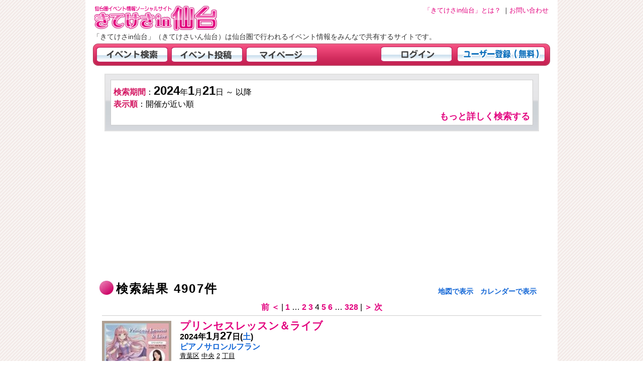

--- FILE ---
content_type: text/html
request_url: https://kitekesain.com/search.php?page=4&sday=2024-1-21&eday=9999-12-31&order=recent
body_size: 44180
content:
<!DOCTYPE html>
<html lang="ja">
<head prefix="og: http://ogp.me/ns# fb: http://ogp.me/ns/fb#">
<meta charset="UTF-8">
<meta name="format-detection" content="telephone=no">
<meta name="viewport" content="width=device-width, initial-scale=1.0, minimum-scale=1.0, maximum-scale=1.0, user-scalable=yes">
<meta name="description" content="仙台市・宮城県のイベント情報の投稿サイト。仙台市・宮城県で行われるイベント情報や観光情報をみんなで共有します。仙台市・宮城県の週末のお出かけにも役立つ情報がいっぱいです。">
<meta name="keywords" content="仙台市,宮城県,イベント,おでかけ,お祭り,ライブ,コンサート,音楽,キャンペーン,展示会,参加,きてけさいん">
<meta property="og:local" content="ja_JP">
<meta property="og:site_name" content="きてけさいん仙台（きてけさin仙台）">
<meta property="og:url" content="http://kitekesain.com/">
<meta property="og:title" content="仙台市:宮城県のイベント＆おでかけ 投稿サイト">
<meta property="og:description" content="仙台市・宮城県のイベント情報の投稿サイト。仙台市・宮城県で行われるイベント情報や観光情報をみんなで共有します。仙台市・宮城県の週末のお出かけにも役立つ情報がいっぱいです。">
<meta property="og:type" content="website">
<title>仙台市・宮城県のイベント情報一覧 「きてけさin仙台」 - 検索ページ - 一覧で検索 ページ:4</title>
<meta name="robots" content="index,follow">
<link rel="shortcut icon" href="favicon.ico">
<link rel="stylesheet" href="./css/header.css" type="text/css">
<link rel="stylesheet" href="./css/search.css" type="text/css">
<link rel="stylesheet" href="./css/rdcnr.css" type="text/css">
<link rel="stylesheet" href="./css/tag.css" type="text/css">
<link rel="stylesheet" href="./css/popwindow.css?a=1" type="text/css">
<link rel="stylesheet" href="./css/popcalendar.css?a=2" type="text/css">
<script defer src= "https://maps.googleapis.com/maps/api/js?key=AIzaSyBAUOnB4yBH8QmiUR6WKEBIwtlLZWjIPNo"></script>
<script src="./js/jquery-1.11.1.min.js" type="text/javascript"></script>
<script src="./js/xmlhttp.js" type="text/javascript"></script>
<script src="./js/search.js?ver=aa" type="text/javascript"></script>
<script src="./js/popwindow.js" type="text/javascript"></script>
<script src="./js/popcalendar.js?ver=1" type="text/javascript"></script>
<script src="./js/popcalendar2.js?ver=2" type="text/javascript"></script>
<script type="text/javascript">
//<![cdata[

var host = "https://kitekesain.com/";

function sttfunc(){
    init();
}

function areaflgClick(){
    if(document.areacheck.areaflg.value == 1){
        document.areacheck.areaflg.value = 0;
    }else{
        document.areacheck.areaflg.value = 1;
    }
}

//]]>
</script>
</head>
<body onload="sttfunc()">
<div id="body">

<!-- ヘッダー部 -->
<div id="header">
  <h1><a href="https://kitekesain.com/">仙台市・宮城県のイベント情報の投稿サイト「きてけさin仙台」</a></h1>
  <div id="toha">
<a href="https://kitekesain.com/about.php"><span>「きてけさin仙台」とは？</span></a>
｜<a href="https://kitekesain.com/toiawase.php"><span>お問い合わせ</span></a>
<!--｜<a href="manual.php"><span>ヘルプ</span></a>-->
  </div>
  <h2>「きてけさin仙台」（きてけさいん仙台）は仙台圏で行われるイベント情報をみんなで共有するサイトです。</h2>
  <!--
  <h2>「きてけさin仙台」は仙台圏で行われるイベント情報をみんなで共有するサイトです。</h2>
  <div id="header_str">
      今度の休みはどこに行こう？<br>
      このイベントは見逃せない・・・<br>
  </div>
  <div id="header_str2">
      ユーザー登録でさらに便利に
  </div>
  -->

  <div id="navi">
    <table cellpadding="0" cellspacing="0" id="navibtn2"><tr>
  <td><a href="https://kitekesain.com/indexlogin.php"><img src="./image/btn_4.gif" alt="ログイン"></a></td>
  <td><a href="https://kitekesain.com/user_regist.php"><img src="./image/btn_5.gif" alt="ユーザー登録（無料）"></a></td>
  </tr></table>
    <table cellpadding="0" cellspacing="0" id="navibtn"><tr>
  <td><a href="https://kitekesain.com/search.php?sflg=1"><img src="./image/btn_1.gif" alt="イベント検索"></a></td>
  <td><a href="https://kitekesain.com/evtedit.php?mode=new"><img src="./image/btn_2.gif" alt="イベント登録"></a></td>
  <td><a href="https://kitekesain.com/mypage.php"><img src="./image/btn_3.gif" alt="マイページ"></a></td>
  </tr></table>
  </div>
  <div id="navi2">
    <a href="https://kitekesain.com/indexlogin.php">ログイン</a> | <a href="https://kitekesain.com/user_regist.php">ユーザー登録（無料）</a>
    </div>
  <!--
  <div style="border:1px solid #ff0000; background:#fff8f8;margin:10px 0 0 0;padding:5px;line-height:1.5em;font-size:0.9em;">
   大地震のため掲載しているイベントが予定通り開催されない状況となっております。<br>
   必ず事前に確認の上ご利用いただきますようお願い申し上げます。<br>
  </div>
  -->

</div>

<!-- コンテンツ部 -->
<div id="contents">


<div id="joken"><div id="joken_rap"><div id="jokendt"><span class="jk1">検索期間</span>：<span class="day">2024</span>年<span class="day">1</span>月<span class="day">21</span>日  ～ 以降 <br><span class="jk1">表示順</span>：<span class="jk2">開催が近い順</span><br></div><div id="ssbtn"><a href="javascript:void(0)" onclick="mottoSearch()">もっと詳しく検索する</a></div></div></div>

<!-- PC用 -->
<div id="searchRap" style="display:none" >
        <div id="search">
        <form action="search.php" name="evtform" method="GET">
        <table cellpadding="0" cellspacing="0" id="hiduke">
        <tr>
          <th>検索期間：</th>
          <td class="td1">
          <table cellpadding="0" cellspacing="0"><tr>
          <td><select name="sy" class="cmbtxt_y">
<option value="2024" selected>2024</option><option value="2025">2025</option><option value="2026">2026</option><option value="2027">2027</option><option value="2028">2028</option>
</select>
 年 <select name="sm" class="cmbtxt_m">
<option value="1" selected>1</option><option value="2">2</option><option value="3">3</option><option value="4">4</option><option value="5">5</option><option value="6">6</option><option value="7">7</option><option value="8">8</option><option value="9">9</option><option value="10">10</option><option value="11">11</option><option value="12">12</option>
</select>
 月 <select name="sd" class="cmbtxt_d">
<option value="1">1</option><option value="2">2</option><option value="3">3</option><option value="4">4</option><option value="5">5</option><option value="6">6</option><option value="7">7</option><option value="8">8</option><option value="9">9</option><option value="10">10</option><option value="11">11</option><option value="12">12</option><option value="13">13</option><option value="14">14</option><option value="15">15</option><option value="16">16</option><option value="17">17</option><option value="18">18</option><option value="19">19</option><option value="20">20</option><option value="21" selected>21</option><option value="22">22</option><option value="23">23</option><option value="24">24</option><option value="25">25</option><option value="26">26</option><option value="27">27</option><option value="28">28</option><option value="29">29</option><option value="30">30</option><option value="31">31</option>
</select>
 日</td>
          <td><a href="javascript:void(0)" onclick="popCalendar(0,0,0,1)"><img src="./image/calendar.gif" border="0"></a></td>
          <td>～</td>
          <td>
          <select name="ey" class="cmbtxt_y">
<option value="-" >-</option>
<option value="2024">2024</option><option value="2025">2025</option><option value="2026">2026</option><option value="2027">2027</option><option value="2028">2028</option>
</select>
 年 <select name="em" class="cmbtxt_m">
<option value="-" >-</option>
<option value="1">1</option><option value="2">2</option><option value="3">3</option><option value="4">4</option><option value="5">5</option><option value="6">6</option><option value="7">7</option><option value="8">8</option><option value="9">9</option><option value="10">10</option><option value="11">11</option><option value="12">12</option>
</select>
 月 <select name="ed" class="cmbtxt_d">
<option value="-" >-</option>
<option value="1">1</option><option value="2">2</option><option value="3">3</option><option value="4">4</option><option value="5">5</option><option value="6">6</option><option value="7">7</option><option value="8">8</option><option value="9">9</option><option value="10">10</option><option value="11">11</option><option value="12">12</option><option value="13">13</option><option value="14">14</option><option value="15">15</option><option value="16">16</option><option value="17">17</option><option value="18">18</option><option value="19">19</option><option value="20">20</option><option value="21">21</option><option value="22">22</option><option value="23">23</option><option value="24">24</option><option value="25">25</option><option value="26">26</option><option value="27">27</option><option value="28">28</option><option value="29">29</option><option value="30">30</option><option value="31">31</option>
</select>
 日
          </td>
          <td><a href="javascript:void(0)" onclick="popCalendar(0,0,0,2)"><img src="./image/calendar.gif" border="0"></a></td>
          </tr></table>
          </td>
        </tr>
        <tr><td colspan="2" class="bar">　</td></tr>
        <tr>
          <th>キーワード：</th>
          <td class="td1"><input type="text" size="40" name="keyword" class="stxt" value=""></td>
        </tr>
        <tr><td colspan="2" class="bar">　</td></tr>
        <tr>
          <th>場所：</th>
          <td class="td1"> <input type="text" size="40" name="adres" class="stxt" value=""><span> （住所、施設名など）</span>
               <!--<input type="text" size="20" name="sisetu" class="stxt" value="{//}">-->
             </td>
        </tr>
        <tr><td colspan="2" class="bar">　</td></tr>
        <tr>
          <th>カテゴリ：</th>
          <td class="td1">
          <select name="category" class="cmbtxt2">
          <option value="0">選択なし</option>
          <option value="1">総合</option><option value="2">ライブ・コンサート</option><option value="3">お祭り・季節行事</option><option value="4">キャンペーン</option><option value="5">カルチャー・社会</option><option value="6">スポーツ</option><option value="7">アート・展示会</option><option value="8">参加・体験</option><option value="9">新商品</option><option value="10">舞台・演劇</option>
          </select>
          </td>
        </tr>
        <tr><td colspan="2" class="bar">　</td></tr>
        <tr>
         <th>タグ：</th>
         <td class="td1">
          <input type="text" size="40" name="tag" id="tag" value="" class="stxt">
           <div id="tagRap">
             <div id="tagCateName"></div>
             <ul id="tagData"></ul>
           </div>
         </td>
        </tr>
        <tr><td colspan="2" class="bar">　</td></tr>
        <tr>
          <th>結果表示：</th>
          <td class="td1">
          <select name="type" class="cmbtxt2">
          <option value="list" >一覧で表示</option>
          <option value="map" >地図で表示</option>
          <option value="calendar" >カレンダーで表示</option>
          </select>
          　<span style="font-weight:bold;font-size:1.0em;">表示順：</span>
          <select name="order" class="cmbtxt2">
          <option value="recent"  selected>開催が近い順</option>
          <option value="new" >投稿が新しい順</option>
          </select>
          </td>
        </tr>
        <tr>
          <td colspan="2" class="sbmt" align="center">
           <input type="hidden" name="myflg" value="">
           <input type="hidden" name="mylist" value="">
           <input type="image" src="./image/searchbtn3.gif" value="検索" class="submitbutton">
           <div id="ssbtn2"><a href="javascript:void(0)" onclick="mottoSearch()">詳細検索を閉じる</a></div>
          </td>
        </tr></table>
        </form>
      </div><!-- search -->
</div><!-- searchRap -->



<!-- モバイル用 -->
<div id="searchRap2">
    <form action="search.php" name="evtform2" method="GET">
    <table cellpadding="0" cellspacing="0">
    <tr>
      <th>検索期間：</th>
      <td class="td1">
      <select name="sy" class="cmbtxt_y">
<option value="2024" selected>2024</option><option value="2025">2025</option><option value="2026">2026</option><option value="2027">2027</option><option value="2028">2028</option>
</select>
 年 <select name="sm" class="cmbtxt_m">
<option value="1" selected>1</option><option value="2">2</option><option value="3">3</option><option value="4">4</option><option value="5">5</option><option value="6">6</option><option value="7">7</option><option value="8">8</option><option value="9">9</option><option value="10">10</option><option value="11">11</option><option value="12">12</option>
</select>
 月 <select name="sd" class="cmbtxt_d">
<option value="1">1</option><option value="2">2</option><option value="3">3</option><option value="4">4</option><option value="5">5</option><option value="6">6</option><option value="7">7</option><option value="8">8</option><option value="9">9</option><option value="10">10</option><option value="11">11</option><option value="12">12</option><option value="13">13</option><option value="14">14</option><option value="15">15</option><option value="16">16</option><option value="17">17</option><option value="18">18</option><option value="19">19</option><option value="20">20</option><option value="21" selected>21</option><option value="22">22</option><option value="23">23</option><option value="24">24</option><option value="25">25</option><option value="26">26</option><option value="27">27</option><option value="28">28</option><option value="29">29</option><option value="30">30</option><option value="31">31</option>
</select>
 日 <a href="javascript:void(0)" onclick="popCalendar2(0,0,0,1)"><img src="./image/calendar.gif" style="vertical-align:middle;"></a> ～ 
      </td>
    </tr>
    <tr>
      <th>キーワード：</th>
      <td class="td1"><input type="text" name="keyword" class="stxt" value=""></td>
    </tr>
    <tr>
      <th>カテゴリ：</th>
      <td class="td1">
      <select name="category" class="cmbtxt2">
      <option value="0">選択なし</option>
      <option value="1">総合</option><option value="2">ライブ・コンサート</option><option value="3">お祭り・季節行事</option><option value="4">キャンペーン</option><option value="5">カルチャー・社会</option><option value="6">スポーツ</option><option value="7">アート・展示会</option><option value="8">参加・体験</option><option value="9">新商品</option><option value="10">舞台・演劇</option>
      </select>
      </td>
    </tr>
    <tr>
      <th>表示順：</th>
      <td class="td1">
      <select name="order" class="cmbtxt2">
      <option value="recent"  selected>開催が近い順</option>
      <option value="new" >投稿が新しい順</option>
      </select>
      </td>
    </tr>
    </table>
    <div class="submit">
       <input type="hidden" name="myflg" value="">
       <input type="hidden" name="mylist" value="">
       <input type="image" src="./image/searchbtn3.gif" value="検索" class="submitbutton">
    </div>
    <div id="ssbtn2"><a href="javascript:void(0)" onclick="mottoSearch()">詳細検索を閉じる</a></div>
    </form>
</div><!-- searchRap2 -->

<!-- google adsense start -->
<script async src="//pagead2.googlesyndication.com/pagead/js/adsbygoogle.js"></script>
<!-- きてけさいん 検索画面 レスポンシブ -->
<ins class="adsbygoogle"
     style="display:block"
     data-ad-client="ca-pub-9123787106272439"
     data-ad-slot="4426733084"
     data-ad-format="auto"></ins>
<script>
(adsbygoogle = window.adsbygoogle || []).push({});
</script>
<!-- google adsense end -->

<div id="kekka">
   <div class="ttrap">
   <h2>検索結果 4907件</h2>
   <ul id="kkbn">
   <li><a href="javascript:void(0);" onclick="typeChange('map');return false;"><span>地図で表示</span></a></li>
   <li><a href="javascript:void(0);" onclick="typeChange('calendar');return false;"><span>カレンダーで表示</span></a></li>
   </ul>
   </div>
<div class="snavi"><a href="search.php?page=3&amp;sday=2024-1-21&amp;eday=9999-12-31&amp;order=recent"><span class="b">前 ＜</span></a> | <a href="search.php?page=1&amp;sday=2024-1-21&amp;eday=9999-12-31&amp;order=recent"><span class="c">1</span></a> … 
<a href="search.php?page=2&amp;sday=2024-1-21&amp;eday=9999-12-31&amp;order=recent"><span class="c">2</span></a> 
<a href="search.php?page=3&amp;sday=2024-1-21&amp;eday=9999-12-31&amp;order=recent"><span class="c">3</span></a> 
<span class="d">4</span> <a href="search.php?page=5&amp;sday=2024-1-21&amp;eday=9999-12-31&amp;order=recent"><span class="c">5</span></a> 
<a href="search.php?page=6&amp;sday=2024-1-21&amp;eday=9999-12-31&amp;order=recent"><span class="c">6</span></a> 
… <a href="search.php?page=328&amp;sday=2024-1-21&amp;eday=9999-12-31&amp;order=recent"><span class="c">328</span></a> 
 | <a href="search.php?page=5&amp;sday=2024-1-21&amp;eday=9999-12-31&amp;order=recent"><span class="b">＞ 次</span></a></div>
    <div class="kekkaItem">
      <div class="img2"><a href="evtdisp.php?id=43865"><img src="thumImgLoad.php?h=128&w=128&img=%2FimageData%2F786%2F1705509778&ext=_s.jpg" alt="プリンセスレッスン＆ライブ"></a></div>
      <div class="datastr">
      <div class="et1"><a href="evtdisp.php?id=43865">プリンセスレッスン＆ライブ</a></div>
      <div class="day">
       <a href="search.php?sday=2024-1-27"><span class="s1">2024</span>年<span class="s2">1</span>月<span class="s3">27</span>日(<span class="c2">土</span>)</a>
       
      </div>
                 <div class="sisetu"><a href="search.php?adres=%E3%83%94%E3%82%A2%E3%83%8E%E3%82%B5%E3%83%AD%E3%83%B3%E3%83%AB%E3%83%95%E3%83%A9%E3%83%B3">ピアノサロンルフラン</a></div>

                <div class="adres"> <a href="search.php?adres=%E9%9D%92%E8%91%89%E5%8C%BA">青葉区</a> <a href="search.php?adres=%E4%B8%AD%E5%A4%AE">中央</a> <a href="search.php?adres=2">2</a> <a href="search.php?adres=%E4%B8%81%E7%9B%AE">丁目</a></div>

        <div class="tag1">タグ  <a href="search.php?tag=%E3%83%97%E3%83%AA%E3%83%B3%E3%82%BB%E3%82%B9">プリンセス</a> <a href="search.php?tag=%E3%83%9F%E3%83%A5%E3%83%BC%E3%82%B8%E3%82%AB%E3%83%AB">ミュージカル</a> <a href="search.php?tag=%E4%BD%93%E9%A8%93">体験</a></div>
        <div class="limit"><div class="ld4">開催終了</div></div>
      </div>
    </div>
    <div class="kekkaItem">
      <div class="img2"><a href="evtdisp.php?id=43830"><img src="thumImgLoad.php?h=128&w=128&img=%2FimageData%2F528%2F1705039578&ext=_s.jpg" alt="こども探偵事務所「展覧会をつくろう」"></a></div>
      <div class="datastr">
      <div class="et1"><a href="evtdisp.php?id=43830">こども探偵事務所「展覧会をつくろう」</a></div>
      <div class="day">
       <a href="search.php?sday=2024-1-27"><span class="s1">2024</span>年<span class="s2">1</span>月<span class="s3">27</span>日(<span class="c2">土</span>)</a>
       
      </div>
                 <div class="sisetu"><a href="search.php?adres=%E5%A1%A9%E7%AB%88%E5%B8%82%E6%9D%89%E6%9D%91%E6%83%87%E7%BE%8E%E8%A1%93%E9%A4%A8%E3%80%802%E9%9A%8E%E3%82%B5%E3%83%AD%E3%83%B3">塩竈市杉村惇美術館　2階サロン</a></div>

                <div class="adres"> <a href="search.php?adres=%E5%AE%AE%E5%9F%8E%E7%9C%8C">宮城県</a> <a href="search.php?adres=%E5%A1%A9%E7%AB%83%E5%B8%82">塩竃市</a> <a href="search.php?adres=%E6%9C%AC%E7%94%BA">本町</a></div>

        <div class="tag1">タグ  <a href="search.php?tag=%E7%84%A1%E6%96%99">無料</a> <a href="search.php?tag=%E3%83%AF%E3%83%BC%E3%82%AF%E3%82%B7%E3%83%A7%E3%83%83%E3%83%97">ワークショップ</a> <a href="search.php?tag=%E5%B0%8F%E5%AD%A6%E7%94%9F">小学生</a></div>
        <div class="limit"><div class="ld4">開催終了</div></div>
      </div>
    </div>
    <div class="kekkaItem">
      <div class="img2"><a href="evtdisp.php?id=43821"><img src="thumImgLoad.php?h=128&w=128&img=%2FimageData%2F907%2F1704966632&ext=_s.jpg" alt="自分の可能性を拡げようインプロワークショップ基本編＆実践編"></a></div>
      <div class="datastr">
      <div class="et1"><a href="evtdisp.php?id=43821">自分の可能性を拡げようインプロワークショップ基本編＆実践編</a></div>
      <div class="day">
       <a href="search.php?sday=2024-1-27"><span class="s1">2024</span>年<span class="s2">1</span>月<span class="s3">27</span>日(<span class="c2">土</span>)</a>
       
      </div>
        
        
        <div class="tag1">タグ  <a href="search.php?tag=%E5%8D%B3%E8%88%88">即興</a> <a href="search.php?tag=%E5%A4%B1%E6%95%97">失敗</a> <a href="search.php?tag=%E3%82%B3%E3%83%9F%E3%83%A5%E3%83%8B%E3%82%B1%E3%83%BC%E3%82%B7%E3%83%A7%E3%83%B3">コミュニケーション</a> <a href="search.php?tag=%E6%BC%94%E5%8A%87">演劇</a> <a href="search.php?tag=%E4%BB%99%E5%8F%B0">仙台</a> <a href="search.php?tag=%E5%AE%AE%E5%9F%8E">宮城</a> <a href="search.php?tag=%E3%82%A4%E3%83%B3%E3%83%97%E3%83%AD">インプロ</a> <a href="search.php?tag=%E4%BA%98%E7%90%86">亘理</a> <a href="search.php?tag=%E3%83%AF%E3%83%BC%E3%82%AF%E3%82%B7%E3%83%A7%E3%83%83%E3%83%97">ワークショップ</a></div>
        <div class="limit"><div class="ld4">開催終了</div></div>
      </div>
    </div>
    <div class="kekkaItem">
      <div class="img2"><a href="evtdisp.php?id=43703"><img src="thumImgLoad.php?h=128&w=128&img=%2FimageData%2F527%2F1704871720&ext=_s.jpg" alt="留学帰国者 ミニ座談会"></a></div>
      <div class="datastr">
      <div class="et1"><a href="evtdisp.php?id=43703">留学帰国者 ミニ座談会</a></div>
      <div class="day">
       <a href="search.php?sday=2024-1-27"><span class="s1">2024</span>年<span class="s2">1</span>月<span class="s3">27</span>日(<span class="c2">土</span>)</a>
       
      </div>
                 <div class="sisetu"><a href="search.php?adres=%E8%8D%98%E9%8A%80%E3%83%93%E3%83%AB%EF%BC%95F">荘銀ビル５F</a></div>

                <div class="adres"> <a href="search.php?adres=%E5%AE%AE%E5%9F%8E%E7%9C%8C">宮城県</a> <a href="search.php?adres=%E4%BB%99%E5%8F%B0%E5%B8%82">仙台市</a> <a href="search.php?adres=%E9%9D%92%E8%91%89%E5%8C%BA">青葉区</a> <a href="search.php?adres=%E4%B8%AD%E5%A4%AE">中央</a></div>

        <div class="tag1">タグ  <a href="search.php?tag=%E4%BB%99%E5%8F%B0">仙台</a> <a href="search.php?tag=%E3%82%A4%E3%83%99%E3%83%B3%E3%83%88">イベント</a> <a href="search.php?tag=%E5%AE%AE%E5%9F%8E">宮城</a> <a href="search.php?tag=%E8%8B%B1%E8%AA%9E">英語</a> <a href="search.php?tag=%E7%95%99%E5%AD%A6">留学</a> <a href="search.php?tag=%E7%84%A1%E6%96%99">無料</a></div>
        <div class="limit"><div class="ld4">開催終了</div></div>
      </div>
    </div>
    <div class="kekkaItem">
      <div class="img2"><a href="evtdisp.php?id=43692"><img src="thumImgLoad.php?h=128&w=128&img=%2FimageData%2F802%2F1702947306&ext=_s.jpg" alt="日本遺産「政宗が育んだ“伊達”な文化」イベント 東北くらし藝術講座オンライ ンー仙台箪笥ー"></a></div>
      <div class="datastr">
      <div class="et1"><a href="evtdisp.php?id=43692">日本遺産「政宗が育んだ“伊達”な文化」イベント 東北くらし藝術講座オンライ ンー仙台箪笥ー</a></div>
      <div class="day">
       <a href="search.php?sday=2024-1-27"><span class="s1">2024</span>年<span class="s2">1</span>月<span class="s3">27</span>日(<span class="c2">土</span>)</a>
       
      </div>
        
        
        <div class="tag1">タグ  <a href="search.php?tag=%E4%BB%99%E5%8F%B0">仙台</a> <a href="search.php?tag=%E3%82%A4%E3%83%99%E3%83%B3%E3%83%88">イベント</a> <a href="search.php?tag=%E5%9C%B0%E5%9F%9F">地域</a> <a href="search.php?tag=%E6%AD%B4%E5%8F%B2">歴史</a> <a href="search.php?tag=%E8%A6%B3%E5%85%89">観光</a> <a href="search.php?tag=%E6%96%87%E5%8C%96">文化</a></div>
        <div class="limit"><div class="ld4">開催終了</div></div>
      </div>
    </div>
    <div class="kekkaItem">
      <div class="img2"><a href="evtdisp.php?id=43666"><img src="thumImgLoad.php?h=128&w=128&img=%2FimageData%2F755%2F1702276292&ext=_s.jpg" alt="異世界バザール"></a></div>
      <div class="datastr">
      <div class="et1"><a href="evtdisp.php?id=43666">異世界バザール</a></div>
      <div class="day">
       <a href="search.php?sday=2024-1-27"><span class="s1">2024</span>年<span class="s2">1</span>月<span class="s3">27</span>日(<span class="c2">土</span>)</a>
       ～<a href="search.php?sday=2024-1-28"><span class="s3">28</span>日(<span class="c1">日</span>)</a>
      </div>
                 <div class="sisetu"><a href="search.php?adres=%E4%BB%99%E5%8F%B0%E9%A7%85%E5%89%8D+EBeanS+%28%E3%82%A4%E3%83%BC%E3%83%93%E3%83%BC%E3%83%B3%E3%82%BA%29+4%E9%9A%8E">仙台駅前 EBeanS (イービーンズ) 4階</a></div>

                <div class="adres"> <a href="search.php?adres=%E5%AE%AE%E5%9F%8E%E7%9C%8C">宮城県</a> <a href="search.php?adres=%E4%BB%99%E5%8F%B0%E5%B8%82">仙台市</a> <a href="search.php?adres=%E9%9D%92%E8%91%89%E5%8C%BA">青葉区</a> <a href="search.php?adres=%E4%B8%AD%E5%A4%AE%E5%9B%9B%E4%B8%81%E7%9B%AE">中央四丁目</a></div>

        <div class="tag1">タグ  <a href="search.php?tag=%E4%BB%99%E5%8F%B0">仙台</a> <a href="search.php?tag=%E5%AE%AE%E5%9F%8E">宮城</a> <a href="search.php?tag=%E3%82%A4%E3%83%99%E3%83%B3%E3%83%88">イベント</a> <a href="search.php?tag=%E4%BD%93%E9%A8%93">体験</a> <a href="search.php?tag=%E3%82%A2%E3%83%BC%E3%83%88">アート</a> <a href="search.php?tag=%E3%83%AF%E3%83%BC%E3%82%AF%E3%82%B7%E3%83%A7%E3%83%83%E3%83%97">ワークショップ</a> <a href="search.php?tag=%E8%B2%A9%E5%A3%B2">販売</a> <a href="search.php?tag=%E3%83%8F%E3%83%B3%E3%83%89%E3%83%A1%E3%82%A4%E3%83%89">ハンドメイド</a> <a href="search.php?tag=%E3%83%9E%E3%83%AB%E3%82%B7%E3%82%A7">マルシェ</a></div>
        <div class="limit"><div class="ld4">開催終了</div></div>
      </div>
    </div>
    <div class="kekkaItem">
      <div class="img2"><a href="evtdisp.php?id=43648"><img src="thumImgLoad.php?h=128&w=128&img=%2FimageData%2F694%2F1702091152&ext=_s.jpg" alt="被災マンション税金ゼロセミナー"></a></div>
      <div class="datastr">
      <div class="et1"><a href="evtdisp.php?id=43648">被災マンション税金ゼロセミナー</a></div>
      <div class="day">
       <a href="search.php?sday=2024-1-27"><span class="s1">2024</span>年<span class="s2">1</span>月<span class="s3">27</span>日(<span class="c2">土</span>)</a>
       
      </div>
        
        
        <div class="tag1">タグ  <a href="search.php?tag=%E3%82%BB%E3%83%9F%E3%83%8A%E3%83%BC">セミナー</a> <a href="search.php?tag=%E7%84%A1%E6%96%99">無料</a> <a href="search.php?tag=%E4%BB%99%E5%8F%B0">仙台</a></div>
        <div class="limit"><div class="ld4">開催終了</div></div>
      </div>
    </div>
    <div class="kekkaItem">
      <div class="img2"><a href="evtdisp.php?id=43618"><img src="thumImgLoad.php?h=128&w=128&img=%2FimageData%2F481%2F1540085459&ext=_s.jpg" alt="【無料体験】キックボクシング教室（親子で参加もＯＫ♪）"></a></div>
      <div class="datastr">
      <div class="et1"><a href="evtdisp.php?id=43618">【無料体験】キックボクシング教室（親子で参加もＯＫ♪）</a></div>
      <div class="day">
       <a href="search.php?sday=2024-1-27"><span class="s1">2024</span>年<span class="s2">1</span>月<span class="s3">27</span>日(<span class="c2">土</span>)</a>
       
      </div>
                 <div class="sisetu"><a href="search.php?adres=%E5%88%A9%E5%BA%9C%E7%94%BA%E7%B7%8F%E5%90%88%E4%BD%93%E8%82%B2%E9%A4%A8">利府町総合体育館</a></div>

                <div class="adres"> <a href="search.php?adres=%E5%AE%AE%E5%9F%8E%E7%9C%8C">宮城県</a> <a href="search.php?adres=%E5%AE%AE%E5%9F%8E%E9%83%A1%E5%88%A9%E5%BA%9C%E7%94%BA">宮城郡利府町</a> <a href="search.php?adres=%E9%9D%92%E5%B1%B1">青山</a> <a href="search.php?adres=1">1</a></div>

        <div class="tag1">タグ  <a href="search.php?tag=%E3%82%AD%E3%83%83%E3%82%AF%E3%83%9C%E3%82%AF%E3%82%B7%E3%83%B3%E3%82%B0">キックボクシング</a> <a href="search.php?tag=%E5%A5%B3%E6%80%A7">女性</a> <a href="search.php?tag=%E5%AD%90%E4%BE%9B">子供</a> <a href="search.php?tag=%E8%A6%AA%E5%AD%90">親子</a> <a href="search.php?tag=%E5%B0%8F%E5%AD%A6%E7%94%9F">小学生</a> <a href="search.php?tag=%E4%B8%AD%E5%AD%A6%E7%94%9F">中学生</a> <a href="search.php?tag=%E5%88%9D%E5%BF%83%E8%80%85">初心者</a> <a href="search.php?tag=%E3%82%B5%E3%83%BC%E3%82%AF%E3%83%AB">サークル</a></div>
        <div class="limit"><div class="ld4">開催終了</div></div>
      </div>
    </div>
    <div class="kekkaItem">
      <div class="img2"><a href="evtdisp.php?id=43400"><img src="thumImgLoad.php?h=128&w=128&img=%2FimageData%2F976%2F1698549366&ext=_s.jpg" alt="私達はどのようにして私達であるか"></a></div>
      <div class="datastr">
      <div class="et1"><a href="evtdisp.php?id=43400">私達はどのようにして私達であるか</a></div>
      <div class="day">
       <a href="search.php?sday=2024-1-27"><span class="s1">2024</span>年<span class="s2">1</span>月<span class="s3">27</span>日(<span class="c2">土</span>)</a>
       ～<a href="search.php?sday=2024-1-28"><span class="s3">28</span>日(<span class="c1">日</span>)</a>
      </div>
                 <div class="sisetu"><a href="search.php?adres=%E5%AE%AE%E5%9F%8E%E9%87%8E%E5%8C%BA%E6%96%87%E5%8C%96%E3%82%BB%E3%83%B3%E3%82%BF%E3%83%BC%E3%80%80%E3%83%91%E3%83%88%E3%83%8A%E3%82%B7%E3%82%A2%E3%82%BF%E3%83%BC">宮城野区文化センター　パトナシアター</a></div>

                <div class="adres"> <a href="search.php?adres=%E5%AE%AE%E5%9F%8E%E7%9C%8C">宮城県</a> <a href="search.php?adres=%E4%BB%99%E5%8F%B0%E5%B8%82">仙台市</a> <a href="search.php?adres=%E5%AE%AE%E5%9F%8E%E9%87%8E%E5%8C%BA">宮城野区</a> <a href="search.php?adres=%E4%BA%94%E8%BC%AA">五輪</a></div>

        <div class="tag1">タグ  <a href="search.php?tag=%E4%BB%99%E5%8F%B0">仙台</a> <a href="search.php?tag=%E3%82%A4%E3%83%99%E3%83%B3%E3%83%88">イベント</a> <a href="search.php?tag=%E5%AE%AE%E5%9F%8E">宮城</a> <a href="search.php?tag=%E9%9F%B3%E6%A5%BD">音楽</a> <a href="search.php?tag=%E3%82%A2%E3%83%BC%E3%83%88">アート</a> <a href="search.php?tag=%E8%88%9E%E5%8F%B0">舞台</a> <a href="search.php?tag=%E6%98%A0%E5%83%8F">映像</a> <a href="search.php?tag=%E3%82%A2%E3%83%90%E3%82%BF%E3%83%BC">アバター</a></div>
        <div class="limit"><div class="ld4">開催終了</div></div>
      </div>
    </div>
    <div class="kekkaItem">
      <div class="img2"><a href="evtdisp.php?id=43881"><img src="thumImgLoad.php?h=128&w=128&img=%2FimageData%2F237%2F1705762760&ext=_s.jpg" alt="対面ヒーリングセッション会@「のきした おさんぽ市」"></a></div>
      <div class="datastr">
      <div class="et1"><a href="evtdisp.php?id=43881">対面ヒーリングセッション会@「のきした おさんぽ市」</a></div>
      <div class="day">
       <a href="search.php?sday=2024-1-28"><span class="s1">2024</span>年<span class="s2">1</span>月<span class="s3">28</span>日(<span class="c1">日</span>)</a>
       
      </div>
        
        
        <div class="tag1">タグ  <a href="search.php?tag=%E3%82%A4%E3%83%99%E3%83%B3%E3%83%88">イベント</a> <a href="search.php?tag=%E5%AE%AE%E5%9F%8E">宮城</a> <a href="search.php?tag=%E6%9D%B1%E6%9D%BE%E5%B3%B6%E5%B8%82%E7%9F%A2%E6%9C%AC">東松島市矢本</a> <a href="search.php?tag=%E3%81%AE%E3%81%8D%E3%81%97%E3%81%9F">のきした</a> <a href="search.php?tag=%E3%81%8A%E3%81%95%E3%82%93%E3%81%BD%E5%B8%82">おさんぽ市</a> <a href="search.php?tag=%E7%9D%80%E7%89%A9">着物</a> <a href="search.php?tag=%E3%83%92%E3%83%BC%E3%83%AA%E3%83%B3%E3%82%B0">ヒーリング</a> <a href="search.php?tag=%E3%83%86%E3%82%A3%E3%82%A2%E3%83%A9">ティアラ</a> <a href="search.php?tag=%E4%BB%99%E5%8F%B0">仙台</a></div>
        <div class="limit"><div class="ld4">開催終了</div></div>
      </div>
    </div>
    <div class="kekkaItem">
      <div class="img2"><a href="evtdisp.php?id=43877"><img src="thumImgLoad.php?h=128&w=128&img=%2FimageData%2F756%2F1705711948&ext=_s.jpg" alt="「パレスチナーガザ地区の平和を求める講演集会」"></a></div>
      <div class="datastr">
      <div class="et1"><a href="evtdisp.php?id=43877">「パレスチナーガザ地区の平和を求める講演集会」</a></div>
      <div class="day">
       <a href="search.php?sday=2024-1-28"><span class="s1">2024</span>年<span class="s2">1</span>月<span class="s3">28</span>日(<span class="c1">日</span>)</a>
       
      </div>
                 <div class="sisetu"><a href="search.php?adres=%E4%BB%99%E5%8F%B0%E5%B8%82%E5%B8%82%E6%B0%91%E6%B4%BB%E5%8B%95%E3%82%B5%E3%83%9D%E3%83%BC%E3%83%88%E3%82%BB%E3%83%B3%E3%82%BF%E3%83%BC%E3%82%BB%E3%83%9F%E3%83%8A%E3%83%BC%E3%83%9B%E3%83%BC%E3%83%AB">仙台市市民活動サポートセンターセミナーホール</a></div>

                <div class="adres"> <a href="search.php?adres=%E5%AE%AE%E5%9F%8E%E7%9C%8C">宮城県</a> <a href="search.php?adres=%E4%BB%99%E5%8F%B0%E5%B8%82">仙台市</a> <a href="search.php?adres=%E9%9D%92%E8%91%89%E5%8C%BA">青葉区</a> <a href="search.php?adres=%E4%B8%80%E7%95%AA%E7%94%BA">一番町</a></div>

        <div class="tag1">タグ  <a href="search.php?tag=%E8%AC%9B%E5%BA%A7">講座</a> <a href="search.php?tag=%E4%BB%99%E5%8F%B0">仙台</a> <a href="search.php?tag=%E6%AD%B4%E5%8F%B2">歴史</a></div>
        <div class="limit"><div class="ld4">開催終了</div></div>
      </div>
    </div>
    <div class="kekkaItem">
      <div class="img2"><a href="evtdisp.php?id=43862"><img src="thumImgLoad.php?h=128&w=128&id=43862&img=%2FimageData%2F602%2F1705485207" alt="運を引き寄せる笑顔の講座&amp;ふれんちランチ"></a></div>
      <div class="datastr">
      <div class="et1"><a href="evtdisp.php?id=43862">運を引き寄せる笑顔の講座&amp;ふれんちランチ</a></div>
      <div class="day">
       <a href="search.php?sday=2024-1-28"><span class="s1">2024</span>年<span class="s2">1</span>月<span class="s3">28</span>日(<span class="c1">日</span>)</a>
       
      </div>
        
        
        <div class="tag1">タグ  <a href="search.php?tag=%E4%BB%99%E5%8F%B0">仙台</a> <a href="search.php?tag=%E4%BD%93%E9%A8%93">体験</a> <a href="search.php?tag=%E3%82%BB%E3%83%9F%E3%83%8A%E3%83%BC">セミナー</a> <a href="search.php?tag=%E7%BE%8E%E5%AE%B9">美容</a> <a href="search.php?tag=%E8%AC%9B%E5%BA%A7">講座</a> <a href="search.php?tag=%E5%81%A5%E5%BA%B7">健康</a> <a href="search.php?tag=%E6%9D%B1%E5%8C%97">東北</a> <a href="search.php?tag=%E3%82%A4%E3%83%99%E3%83%B3%E3%83%88">イベント</a></div>
        <div class="limit"><div class="ld4">開催終了</div></div>
      </div>
    </div>
    <div class="kekkaItem">
      <div class="img2"><a href="evtdisp.php?id=43859"><img src="thumImgLoad.php?h=128&w=128&img=%2FimageData%2F63%2F1705463121&ext=_s.jpg" alt="後期企画展「我が町おおさきの歴史・文化（第2回 学校篇）」"></a></div>
      <div class="datastr">
      <div class="et1"><a href="evtdisp.php?id=43859">後期企画展「我が町おおさきの歴史・文化（第2回 学校篇）」</a></div>
      <div class="day">
       <a href="search.php?sday=2024-1-28"><span class="s1">2024</span>年<span class="s2">1</span>月<span class="s3">28</span>日(<span class="c1">日</span>)</a>
       ～<a href="search.php?sday=2024-3-24"><span class="s2">3</span>月<span class="s3">24</span>日(<span class="c1">日</span>)</a>
      </div>
        
        
        <div class="tag1">タグ  <a href="search.php?tag=%E5%A4%A7%E5%B4%8E%E5%B8%82">大崎市</a> <a href="search.php?tag=%E5%AE%AE%E5%9F%8E%E7%9C%8C">宮城県</a> <a href="search.php?tag=%E4%BB%99%E5%8F%B0%E5%B8%82">仙台市</a> <a href="search.php?tag=%E5%8F%A4%E5%B7%9D%E9%A7%85">古川駅</a> <a href="search.php?tag=%E9%99%B8%E7%BE%BD%E6%9D%B1%E7%B7%9A">陸羽東線</a> <a href="search.php?tag=%E4%BC%81%E7%94%BB%E5%B1%95">企画展</a> <a href="search.php?tag=%E5%B1%95%E7%A4%BA">展示</a> <a href="search.php?tag=%E3%82%A4%E3%83%99%E3%83%B3%E3%83%88">イベント</a> <a href="search.php?tag=%E8%A6%B3%E5%85%89">観光</a> <a href="search.php?tag=%E3%82%BB%E3%83%9F%E3%83%8A%E3%83%BC">セミナー</a> <a href="search.php?tag=%E8%AC%9B%E5%BA%A7">講座</a> <a href="search.php?tag=%E8%AC%9B%E6%BC%94%E4%BC%9A">講演会</a> <a href="search.php?tag=%E6%9D%B1%E5%8C%97">東北</a> <a href="search.php?tag=%E6%9D%B1%E5%8C%97%E6%96%B0%E5%B9%B9%E7%B7%9A">東北新幹線</a> <a href="search.php?tag=%E6%9D%B1%E5%8C%97%E8%87%AA%E5%8B%95%E8%BB%8A%E9%81%93">東北自動車道</a> <a href="search.php?tag=%E5%8F%A4%E5%B7%9D">古川</a> <a href="search.php?tag=%E5%8D%9A%E7%89%A9%E9%A4%A8">博物館</a> <a href="search.php?tag=%E8%A8%98%E5%BF%B5%E9%A4%A8">記念館</a></div>
        <div class="limit"><div class="ld4">開催終了</div></div>
      </div>
    </div>
    <div class="kekkaItem">
      <div class="img2"><a href="evtdisp.php?id=43847"><img src="thumImgLoad.php?h=128&w=128&img=%2FimageData%2F130%2F1705362719&ext=_s.jpg" alt="CoderDojo泉 【キッズプログラミング】"></a></div>
      <div class="datastr">
      <div class="et1"><a href="evtdisp.php?id=43847">CoderDojo泉 【キッズプログラミング】</a></div>
      <div class="day">
       <a href="search.php?sday=2024-1-28"><span class="s1">2024</span>年<span class="s2">1</span>月<span class="s3">28</span>日(<span class="c1">日</span>)</a>
       
      </div>
                 <div class="sisetu"><a href="search.php?adres=%E5%8D%97%E5%85%89%E5%8F%B0%E5%B8%82%E6%B0%91%E3%82%BB%E3%83%B3%E3%82%BF%E3%83%BC">南光台市民センター</a></div>

                <div class="adres"> <a href="search.php?adres=%E5%AE%AE%E5%9F%8E%E7%9C%8C">宮城県</a> <a href="search.php?adres=%E4%BB%99%E5%8F%B0%E5%B8%82">仙台市</a> <a href="search.php?adres=%E6%B3%89%E5%8C%BA">泉区</a> <a href="search.php?adres=%E5%8D%97%E5%85%89%E5%8F%B0%E4%B8%83%E4%B8%81%E7%9B%AE">南光台七丁目</a></div>

        <div class="tag1">タグ  <a href="search.php?tag=%E3%83%97%E3%83%AD%E3%82%B0%E3%83%A9%E3%83%9F%E3%83%B3%E3%82%B0">プログラミング</a> <a href="search.php?tag=%E3%82%AD%E3%83%83%E3%82%BA%E3%83%97%E3%83%AD%E3%82%B0%E3%83%A9%E3%83%9F%E3%83%B3%E3%82%B0">キッズプログラミング</a> <a href="search.php?tag=%E7%84%A1%E6%96%99">無料</a></div>
        <div class="limit"><div class="ld4">開催終了</div></div>
      </div>
    </div>
    <div class="kekkaItem">
      <div class="img2"><a href="evtdisp.php?id=43843"><img src="thumImgLoad.php?h=128&w=128&img=%2FimageData%2F641%2F1705304675&ext=_s.jpg" alt="「気」で運気・元気アップ！内側から輝く心と体へ！「気のトレーニング」1DAYレッスン ☆"></a></div>
      <div class="datastr">
      <div class="et1"><a href="evtdisp.php?id=43843">「気」で運気・元気アップ！内側から輝く心と体へ！「気のトレーニング」1DAYレッスン ☆</a></div>
      <div class="day">
       <a href="search.php?sday=2024-1-28"><span class="s1">2024</span>年<span class="s2">1</span>月<span class="s3">28</span>日(<span class="c1">日</span>)</a>
       
      </div>
        
        
        <div class="tag1">タグ  <a href="search.php?tag=%E4%BB%99%E5%8F%B0">仙台</a> <a href="search.php?tag=%E6%B0%97%E5%8A%9F">気功</a> <a href="search.php?tag=%E5%91%BC%E5%90%B8%E6%B3%95">呼吸法</a> <a href="search.php?tag=%E4%BD%93%E8%B3%AA%E6%94%B9%E5%96%84">体質改善</a> <a href="search.php?tag=%E5%85%8D%E7%96%AB%E6%96%99%E3%82%A2%E3%83%83%E3%83%97">免疫料アップ</a> <a href="search.php?tag=%E6%B0%97">気</a> <a href="search.php?tag=%E4%BA%BA%E9%96%93%E9%96%A2%E4%BF%82">人間関係</a> <a href="search.php?tag=%E8%AD%B7%E8%BA%AB%E8%A1%93">護身術</a> <a href="search.php?tag=%E3%83%80%E3%82%A4%E3%82%A8%E3%83%83%E3%83%88">ダイエット</a> <a href="search.php?tag=%E8%8B%A5%E8%BF%94%E3%82%8A">若返り</a></div>
        <div class="limit"><div class="ld4">開催終了</div></div>
      </div>
    </div>
<div class="snavi"><a href="search.php?page=3&amp;sday=2024-1-21&amp;eday=9999-12-31&amp;order=recent"><span class="b">前 ＜</span></a> | <a href="search.php?page=1&amp;sday=2024-1-21&amp;eday=9999-12-31&amp;order=recent"><span class="c">1</span></a> … 
<a href="search.php?page=2&amp;sday=2024-1-21&amp;eday=9999-12-31&amp;order=recent"><span class="c">2</span></a> 
<a href="search.php?page=3&amp;sday=2024-1-21&amp;eday=9999-12-31&amp;order=recent"><span class="c">3</span></a> 
<span class="d">4</span> <a href="search.php?page=5&amp;sday=2024-1-21&amp;eday=9999-12-31&amp;order=recent"><span class="c">5</span></a> 
<a href="search.php?page=6&amp;sday=2024-1-21&amp;eday=9999-12-31&amp;order=recent"><span class="c">6</span></a> 
… <a href="search.php?page=328&amp;sday=2024-1-21&amp;eday=9999-12-31&amp;order=recent"><span class="c">328</span></a> 
 | <a href="search.php?page=5&amp;sday=2024-1-21&amp;eday=9999-12-31&amp;order=recent"><span class="b">＞ 次</span></a></div>

<!-- google adsense start -->
<script async src="//pagead2.googlesyndication.com/pagead/js/adsbygoogle.js"></script>
<!-- きてけさいん　検索画面　レスポンシブ　下部 -->
<ins class="adsbygoogle"
     style="display:block"
     data-ad-client="ca-pub-9123787106272439"
     data-ad-slot="4780411719"
     data-ad-format="auto"></ins>
<script>
(adsbygoogle = window.adsbygoogle || []).push({});
</script>
<!-- google adsense end -->

</div>



</div>
<div id="footer">
<div id="kotowari">
※掲載情報について<br>
本サイトに掲載されている各種情報は、「一般の皆様から投稿された情報」という性質上、情報の保障はされませんので、必ず事前にご確認の上ご利用ください。
また、情報の利用に際しては、『利用規約』をご確認ください。 
</div>
<div id="link">
<a href="https://kitekesain.com/">きてけさin仙台 </a>
｜
<a href="https://kitekesain.com/about.php"> きてけさin仙台 とは？ </a>
｜
 <a href="https://kitekesain.com/kiyaku.php">利用規約 </a>
｜
 <a href="https://kitekesain.com/toiawase.php">お問い合わせ </a>
｜
<a href="http://www.senpan.co.jp/">運営：河北仙販</a>
</div>
</div>
<script type="text/javascript">
var gaJsHost = (("https:" == document.location.protocol) ? "https://ssl." : "http://www.");
document.write(unescape("%3Cscript src='" + gaJsHost + "google-analytics.com/ga.js' type='text/javascript'%3E%3C/script%3E"));
</script>
<script type="text/javascript">
try {
var pageTracker = _gat._getTracker("UA-8016323-1");
pageTracker._trackPageview();
} catch(err) {}</script>

<!-- Google tag (gtag.js) -->
<script async src="https://www.googletagmanager.com/gtag/js?id=G-TTEL8Z85XK"></script>
<script>
  window.dataLayer = window.dataLayer || [];
  function gtag(){dataLayer.push(arguments);}
  gtag('js', new Date());

  gtag('config', 'G-TTEL8Z85XK');
</script>
</div>
</body>
</html>


--- FILE ---
content_type: text/html; charset=utf-8
request_url: https://www.google.com/recaptcha/api2/aframe
body_size: 223
content:
<!DOCTYPE HTML><html><head><meta http-equiv="content-type" content="text/html; charset=UTF-8"></head><body><script nonce="I3oUsDVorWTSr5CHQY0AJw">/** Anti-fraud and anti-abuse applications only. See google.com/recaptcha */ try{var clients={'sodar':'https://pagead2.googlesyndication.com/pagead/sodar?'};window.addEventListener("message",function(a){try{if(a.source===window.parent){var b=JSON.parse(a.data);var c=clients[b['id']];if(c){var d=document.createElement('img');d.src=c+b['params']+'&rc='+(localStorage.getItem("rc::a")?sessionStorage.getItem("rc::b"):"");window.document.body.appendChild(d);sessionStorage.setItem("rc::e",parseInt(sessionStorage.getItem("rc::e")||0)+1);localStorage.setItem("rc::h",'1768638438456');}}}catch(b){}});window.parent.postMessage("_grecaptcha_ready", "*");}catch(b){}</script></body></html>

--- FILE ---
content_type: application/javascript
request_url: https://kitekesain.com/js/xmlhttp.js
body_size: 500
content:
// HTTP通信用、共通関数
function createXMLHttpRequest(cbFunc){
    var XMLhttpObject = null;
    try{
        XMLhttpObject = new XMLHttpRequest();
    }
    catch(e){
        try{
            XMLhttpObject = new ActiveXObject("Msxml2.XMLHTTP");
        }
        catch(e){
            try{
                XMLhttpObject = new ActiveXObject("Microsoft.XMLHTTP");
            }
            catch(e){
                return null;
            }
        }
    }
    if (XMLhttpObject) XMLhttpObject.onreadystatechange = cbFunc;
    return XMLhttpObject;
}

